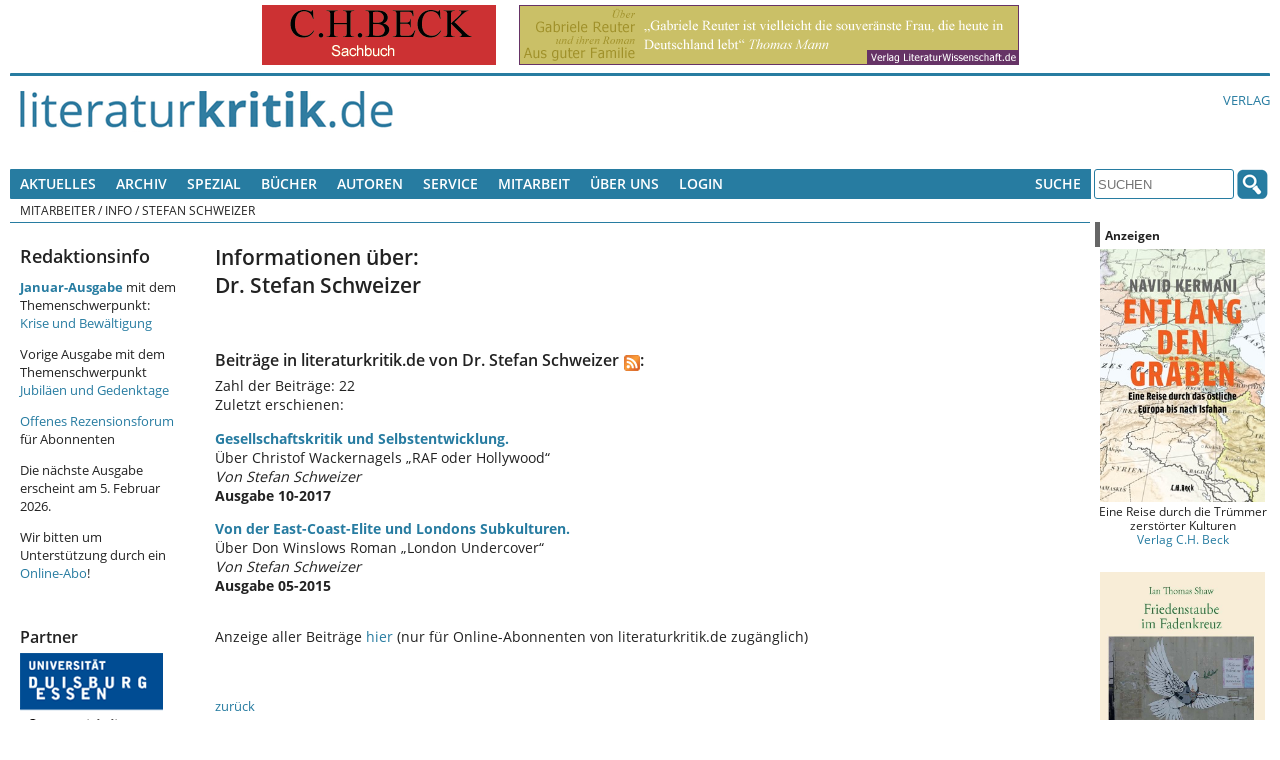

--- FILE ---
content_type: text/html; charset=UTF-8
request_url: https://literaturkritik.de/public/mitarbeiterinfo.php?rez_id=2390
body_size: 9110
content:
<!DOCTYPE html>
<!--[if lt IE 7 ]> <html dir="ltr" lang="de-DE" class=" ie6 oldie"> <![endif]-->
<!--[if lte IE 7 ]>    <html dir="ltr" lang="de-DE" class=" ie7 oldie"> <![endif]-->
<!--[if lte IE 8 ]>    <html dir="ltr" lang="de-DE" class=" ie8 oldie"> <![endif]-->
<!--[if IE 9 ]>    <html dir="ltr" lang="de-DE" class=" ie9"> <![endif]-->
<!--[if (gt IE 9)|!(IE)]><!--><html dir="ltr" lang="de-DE" class=""><!--<![endif]-->
<head>
	<meta charset="utf-8"/>
	<title>Mitarbeiterinformation : Stefan Schweizer : literaturkritik.de</title>
	<meta name="viewport" content="width=device-width, initial-scale=1.0">

	<meta name="description" content="Mitarbeiterinformation : Stefan Schweizer : literaturkritik.de">
	<meta name="author" content="">
	<meta name="robots" content="index, follow, max-snippet:-1, max-image-preview:standard, max-video-preview:-1">
    <style>
        /* open-sans-regular - latin */
        @font-face {
            font-family: 'Open Sans';
            font-style: normal;
            font-weight: 400;
            src: url('/_redesign/fonts/open-sans-v15-latin-regular.eot'); /* IE9 Compat Modes */
            src: local('Open Sans Regular'), local('OpenSans-Regular'),
            url('/_redesign/fonts/open-sans-v15-latin-regular.eot?#iefix') format('embedded-opentype'), /* IE6-IE8 */
            url('/_redesign/fonts/open-sans-v15-latin-regular.woff2') format('woff2'), /* Super Modern Browsers */
            url('/_redesign/fonts/open-sans-v15-latin-regular.woff') format('woff'), /* Modern Browsers */
            url('/_redesign/fonts/open-sans-v15-latin-regular.ttf') format('truetype'), /* Safari, Android, iOS */
            url('/_redesign/fonts/open-sans-v15-latin-regular.svg#OpenSans') format('svg'); /* Legacy iOS */
        }
        /* open-sans-600 - latin */
        @font-face {
            font-family: 'Open Sans';
            font-style: normal;
            font-weight: 600;
            src: url('/_redesign/fonts/open-sans-v15-latin-600.eot'); /* IE9 Compat Modes */
            src: local('Open Sans SemiBold'), local('OpenSans-SemiBold'),
            url('/_redesign/fonts/open-sans-v15-latin-600.eot?#iefix') format('embedded-opentype'), /* IE6-IE8 */
            url('/_redesign/fonts/open-sans-v15-latin-600.woff2') format('woff2'), /* Super Modern Browsers */
            url('/_redesign/fonts/open-sans-v15-latin-600.woff') format('woff'), /* Modern Browsers */
            url('/_redesign/fonts/open-sans-v15-latin-600.ttf') format('truetype'), /* Safari, Android, iOS */
            url('/_redesign/fonts/open-sans-v15-latin-600.svg#OpenSans') format('svg'); /* Legacy iOS */
        }
        /* open-sans-700 - latin */
        @font-face {
            font-family: 'Open Sans';
            font-style: normal;
            font-weight: 700;
            src: url('/_redesign/fonts/open-sans-v15-latin-700.eot'); /* IE9 Compat Modes */
            src: local('Open Sans Bold'), local('OpenSans-Bold'),
            url('/_redesign/fonts/open-sans-v15-latin-700.eot?#iefix') format('embedded-opentype'), /* IE6-IE8 */
            url('/_redesign/fonts/open-sans-v15-latin-700.woff2') format('woff2'), /* Super Modern Browsers */
            url('/_redesign/fonts/open-sans-v15-latin-700.woff') format('woff'), /* Modern Browsers */
            url('/_redesign/fonts/open-sans-v15-latin-700.ttf') format('truetype'), /* Safari, Android, iOS */
            url('/_redesign/fonts/open-sans-v15-latin-700.svg#OpenSans') format('svg'); /* Legacy iOS */
        }
        @font-face {
            font-family: 'FontAwesome';
            src: url('/_redesign/fonts/fontawesome-webfont.eot?v=4.3.0');
            src: url('/_redesign/fonts/fontawesome-webfont.eot?#iefix&v=4.3.0') format('embedded-opentype'), url('/_redesign/fonts/fontawesome-webfont.woff2?v=4.3.0') format('woff2'), url('/_redesign/fonts/fontawesome-webfont.woff?v=4.3.0') format('woff'), url('/_redesign/fonts/fontawesome-webfont.ttf?v=4.3.0') format('truetype'), url('/_redesign/fonts/fontawesome-webfont.svg?v=4.3.0#fontawesomeregular') format('svg');
            font-weight: normal;
            font-style: normal;
        }
    </style>
	<link href="/_redesign/js/shariff/shariff.complete.css" rel="stylesheet">
	<link href="/_redesign/css/style.css?v1" rel="stylesheet" type="text/css"/>
	<!--[if lte IE 7]>
	<link href="/_redesign/css/yaml/core/iehacks.css" rel="stylesheet" type="text/css" />
    <link href="/_redesign/css/ie.css" rel="stylesheet" type="text/css"/>
	<![endif]-->
	<!--[if lt IE 9]>
	<script src="/_redesign/js/html5shiv.min.js"></script>
	<![endif]-->
	<script src="/public/javascript/litkrit.js"></script>
    
<meta property="og:image" content="https://literaturkritik.de/_redesign/img/fb-share-logo.png" />
<meta property="og:image:width" content="200" />
<meta property="og:image:height" content="200" />
<link rel="canonical" href="https://literaturkritik.de/public/mitarbeiterinfo.php?rez_id=2390">		
</head>
<body class="">
	<ul class="ym-skiplinks">
		<li><a class="ym-skip" href="#nav">Skip to navigation (Press Enter)</a></li>
		<li><a class="ym-skip" href="#main">Skip to main content (Press Enter)</a></li>
	</ul>
	<header>
		<div class="ym-wrapper">
			<div class="ym-wbox werbung">
			<!-- ++++++++++++++ -->
			<!-- Advertisements -->
			<!-- ++++++++++++++ -->
				<nobr> <a target="_blank" href="https://literaturkritik.de/public/restricted/werbung_clicks.php?adid=9" rel="nofollow" data-track-content data-content-name="Werbung Kunde 3" data-content-piece="Anzeige 9 (b_k)" ><img vspace="0" hspace="5" src="https://literaturkritik.de/pic/werbung/BECK_234mal60.gif" width="234" height="60" border="0" alt=""></a>  <a target="_blank" href="https://literaturkritik.de/public/restricted/werbung_clicks.php?adid=103" rel="nofollow" data-track-content data-content-name="Werbung Kunde 1" data-content-piece="Anzeige 103 (b_g)" ><img vspace="0" hspace="5" src="https://literaturkritik.de/pic/werbung/banner_reuter500x60.gif" width="500" height="60" border="0" alt=""></a> </nobr>
			<!-- ++++++++++++++++ -->
			<!-- / Advertisements -->
			<!-- ++++++++++++++++ -->
			</div>
		</div>
		<div class="ym-wrapper">
			<div class="ym-wbox logo-wrapper">
				<div class="ym-grid">
					<div class="ym-gl logo" id="top">
						<div class="ym-gbox">
							<a href="/"><img src="/_redesign/img/logo.png" alt="" class="flexible"/></a>
						</div>
					</div>
					<div class="ym-gr links-intern">
						<div class="ym-gbox-right">
							<ul class="nav">
								<li><a href="http://www.literaturwissenschaft.de">Verlag</a></li>
								
							</ul>
						</div>
					</div>
				</div>
			</div>
		</div>
	</header>
	<nav id="nav">
		<div class="ym-wrapper">
			<div class="ym-hlist ym-clearfix">
			<!-- +++++++ -->
			<!-- Leftnav -->
			<!-- +++++++ -->
			

<ul class="nav">
	<li>
		<a href="#">Aktuelles</a>
		<ul>
			<li><a href="/public/inhalt.php?ausgabe=202601">Aktuelle Ausgabe (01-2026)</a></li>
			<li><a href="/public/rezensionen/aktuelleRezensionen.php">Neue Artikel</a></li>
		    <li><a href="/public/neue_buecher.php?f_tage=60">Neu eingegangene B&uuml;cher</a></li>
		    <li><a href="/public/mails/leserbriefe.php">Leserbriefe</a></li>
		</ul>
	</li>
	<li>
		<a href="#">Archiv</a>
		<ul>
			<li><a href="/public/archiv.php">Fr&uuml;here Ausgaben</a></li>
			<li><a href="/public/archiv.php#Sonderausgaben">Sonderausgaben</a></li>
		</ul>	
	</li>
	<li> <a href="#">Spezial</a>
      <ul>
        <li><a href="http://www.film-kritik.net/index-film.php">Filmkritik</a></li>
        <li><a href="#">Glossen</a>
          <ul>
            <li><a href="https://literaturkritik.de/kaesler-wietersheim-raetsel-des-lebens,29378.html" target="_parent">Dirk Kaesler / Stefanie von Wietersheim: Rätsel des Lebens</a></li>
            <li><a href="https://literaturkritik.de/wiedergelesen-eine-kolumne,26784.html" target="_parent">Lampings Wiedergelesen</a></li>
            <li><a href="/public/rezension.php?rez_id=19128">Lyrik aus aller Welt</a></li>
            <li><a href="/public/rezension.php?rez_id=17797">Puschs Laut &amp; Luise</a> </li>
          </ul>
        </li>
        <li><a href="/public/rezension.php?rez_id=21116">Literatur Radio Hörbahn</a></li>
        <li><a href="/public/online_abo/online_lexikon.php?option=ocatg&amp;task=show">Lexika</a></li>
        <li><a href="http://www.online.uni-marburg.de/literaturkritik/forschung/modul.php" target="_parent">Forschung &amp; Lehre</a></li>
        <li><a href="/buch/buchh/neu/kanon/index.php">Das Kanon-Spiel</a></li>
      </ul>
	</li>
  <li><a title="Suchen Sie nach Büchern und Informationen darüber." href="/public/Buch-Suche.php">Bücher</a></li>
  <li><a href="https://literaturkritik.de/public/online_abo/lexikon-literaturwissenschaft-autoren,11,14" title="Suche nach Autoren der rezensierten Bücher">Autoren</a></li>
	<li><a href="#">Service</a>
	  <ul>
	    <li><a href="/public/online_abo/abo_startseite.php">F&uuml;r Abonnenten </a></li>
	    <li><a href="/abonnement.php">Online-Abo bestellen</a></li>
	    <li><a href="/public/mails/print.php">Druckfassungen</a></li>
	    <li><a href="/public/online_abo/abo_download.php">eBook-Download</a></li>
	    <li><a href="/public/newsletter/index.php">Newsletter</a></li>
	    <li><a href="/public/Werbung.php">Werbung</a></li>
	    <li><a href="/verlagsliste.php">Verlagsliste</a></li>
	    </ul>
  </li>
	<li>
		<a href="#">Mitarbeit</a>
		<ul>
			<li><a href="/public/neue_buecher.php?f_tage=60">Neu eingegangene Rezensionsexemplare</a></li>
			<li><a href="/public/redaktion/Mitarbeit.php">Infos f&uuml;r Mitarbeiter</a></li>
		    <li><a href="/public/redaktion/AGB.php">AGBs</a></li>
		</ul>
	</li>
	<li>
		<a href="#">&Uuml;ber uns</a>
		<ul>
			<li><a href="/public/redaktion/impressum.php">Impressum</a></li>
			<li><a href="/portal_info.php">Wir &uuml;ber uns</a></li>
			<li><a href="/public/Pressestimmen.php">Pressestimmen</a></li>
			<li><a href="/public/mitarbeiter_liste.php">Unsere Mitarbeiter</a></li>						
		    <li><a href="/public/online_abo/abo_liste.php">Unsere Abonnenten</a></li>
			<li><a href="/public/themenplan.php">Themenplanung</a></li>
	    </ul>
	</li>				
	<li><a title="für Online-Abonnenten und Werbekunden: Zugang zu den geschützten Bereichen" href="/public/user_login.php">Login</a></li>

</ul>





			<!-- +++++++++ -->
			<!-- / Leftnav -->
			<!-- +++++++++ -->
				<div class="ym-wbox searchbox">
					<ul class="nav">			
						<li>
							<a href="#">Suche</a>
							<ul>
								<li><a href="/public/online_abo/suche.php">Erweiterte Suche</a></li>
								<li><a href="/public/Buch-Suche.php">Buchsuche</a></li>						
							</ul>
						</li>
					</ul>
					<form class="ym-searchform" role="search" method="get" action="/public/online_abo/quicksearch.php">
						<input class="ym-searchfield" type="search" name="f_qsearch" placeholder="SUCHEN" />
						<input class="ym-searchbutton" type="submit" value="" />
					</form>
				</div>
			</div>
		</div>
		<div class="ym-wrapper">
			<div class="ym-wbox breadcrumbs ym-clearfix">
				<ul class="nav"><li>Mitarbeiter</li><li>&nbsp;/&nbsp;Info</li><li>&nbsp;/&nbsp;Stefan Schweizer</li></ul>			</div>
		</div>
	</nav>
	<div id="main">
		<div class="ym-wrapper">
			<div class="ym-column linearize-level-2">
				  <div class="ym-col1">
					<div class="ym-cbox inner">				  
						<div class="ym-column">
						  <div class="ym-col1">
							<div class="ym-cbox content">	
														
<!-- +++++++ -->
<!-- Content -->
<!-- +++++++ -->

<!-- ++++++++++++++++ -->
<!-- Editable Content -->
<!-- ++++++++++++++++ -->
<h1> Informationen &uuml;ber:<br>Dr. Stefan Schweizer</h1><p></p><br><br><h3>Beiträge in literaturkritik.de von Dr. Stefan Schweizer<a href="https://literaturkritik.de/rss/ma/2390"><img height="16" border="0" alt="RSS-Newsfeed neue Artikel von Stefan Schweizer" src="https://literaturkritik.de/rss/rss.gif" style="vertical-align:bottom;margin-left:5px;"/></a>:</h3><p>Zahl der Beiträge: 22<br>Zuletzt erschienen:<br><p><b><a class="blau" href="./rezension.php?rez_id=23845" >Gesellschaftskritik und Selbstentwicklung.</a></b><br>Über Christof Wackernagels „RAF oder Hollywood“<br>
<i>Von Stefan Schweizer</i><br /><b>Ausgabe 10-2017</b></p>

<p><b><a class="blau" href="./rezension.php?rez_id=20584" >Von der East-Coast-Elite und Londons Subkulturen.</a></b><br>Über Don Winslows Roman „London Undercover“<br>
<i>Von Stefan Schweizer</i><br /><b>Ausgabe 05-2015</b></p>

<br><p>Anzeige aller Beiträge <a href="rezensionenliste.php?rez_id=2390">hier</a> (nur für Online-Abonnenten von literaturkritik.de zugänglich)</p></p><br><br><a href=>zurück</a><!-- ++++++++++++++++++ -->
<!-- / Editable Content -->
<!-- ++++++++++++++++++ -->

				                        
                        
                            <div class="link-leserbriefe"><a href="/public/mails/leserbrief.php" class="icon">LESERBRIEF SCHREIBEN<img src="/public/images/icon_response.gif" width="23" height="23" border="0" align="absmiddle" alt="" hspace="5"></a></div>
						                        </div>
					  </div>
					  <div class="ym-col3">
						<div class="ym-cbox sidebar-left">
							<!-- ++++++++++++ -->
							<!-- left Sidebar -->
							<!-- ++++++++++++ -->
							<style type="text/css">
<!--
.Stil1 {color: #990000}
-->
</style>
<h2>Redaktionsinfo</h2>

<p><a href="https://literaturkritik.de/public/inhalt.php?ausgabe=202601" target="_blank"><strong>Januar-Ausgabe</strong></a> mit dem Themenschwerpunkt: <a href="https://literaturkritik.de/public/inhalt.php?ausgabe=202601">Krise und Bew&auml;ltigung</a></p>

<p>Vorige Ausgabe mit dem Themenschwerpunkt <a href="https://literaturkritik.de/public/inhalt.php?ausgabe=202512">Jubil&auml;en und Gedenktage</a></p>

<p><a href="https://literaturkritik.de/public/Offenes-Rezensionsforum-Literaturkritik.php" target="_blank">Offenes Rezensionsforum</a> f&uuml;r Abonnenten</p>
<p>Die n&auml;chste Ausgabe erscheint am 5. Februar 2026.</p>

<p>Wir bitten um Unterst&uuml;tzung durch ein <a href="https://literaturkritik.de/abonnement.php">Online-Abo</a>!</p>
<p>&nbsp;</p>


							<!-- Partner -->
							<h3>Partner</h3>
							
<p><a href="/gegenwartskulturen.php"><img src="/gif/Logo-Gegenwartskulturen.gif" alt="Gegenwartskulturen" width="143" height="88" border="0" /></a></p>
							 
                             <p><a href="/mittelalter.php"><img src="/gif/Logo-Mittelalter.jpg" title="aus Codex Manesse" width="143" height="146"></a></p>

							  <p>&nbsp;</p>
								
							
							        						
                          
						    <p><strong>In unseren</strong> <strong><a href="https://literaturkritik.de/public/archiv.php#Sonderausgaben">Sonderausgaben</a>:</strong>
				            <p><strong>Marcel Reich-Ranicki</strong>: <a href="https://literaturwissenschaft.de/buch/marcel-reich-ranicki-guenter-kunert.html" target="_blank">Günter Kunert</a>, <a href="https://literaturkritik.de/public/inhalt2.php?ausgabe=48">Philip Roth</a>, <a href="https://literaturkritik.de/public/inhalt2.php?ausgabe=47">Heinrich Böll</a>, <a href="https://literaturkritik.de/public/inhalt2.php?ausgabe=46">Die Gruppe 47</a>,<strong> </strong><a href="https://literaturkritik.de/public/inhalt2.php?ausgabe=44">Martin Walser</a>, <a href="https://literaturkritik.de/public/inhalt2.php?ausgabe=43">Peter Weiss</a>, <a href="https://literaturkritik.de/public/inhalt2.php?ausgabe=41">Wolf Biermann</a>, <a href="https://literaturkritik.de/public/inhalt2.php?ausgabe=30">Mein Shakespeare</a>, <a href="https://literaturkritik.de/public/inhalt2.php?ausgabe=37">Hermann Kant</a>, <a href="https://literaturkritik.de/public/inhalt2.php?ausgabe=40">Wolfgang Koeppen, </a><a href="https://literaturkritik.de/public/inhalt2.php?ausgabe=68" target="_blank">Friedrich Dürrenmatt</a> (zum 100.Geburtstag am 5.1.2021), <a href="https://literaturkritik.de/public/inhalt2.php?ausgabe=69" target="_blank">Thomas Bernhard</a> 
							(zum 90. Geburtstag am 9.2.2021),
							<a href="https://literaturkritik.de/public/inhalt2.php?ausgabe=70" target="_blank">Erich Fried</a> (zum 100. Geburtstag am 6.5.2021) 
							und neu:
														<a href="https://literaturkritik.de/public/inhalt2.php?ausgabe=75" target="_blank">
							Franz Fühmann</a> 
							(zum 100. Geburtstag am 15.1.2022), <a href="https://literaturkritik.de/public/inhalt2.php?ausgabe=77" target="_blank">Peter Handke</a> (zum 80. Geburtstag am 6.12.2022), <a href="https://literaturkritik.de/public/inhalt2.php?ausgabe=79" target="_blank">Ingeborg Bachmann</a> (zum 50. Todestag am 17.10.2023)<br />
			              Unser <a href="https://m-reich-ranicki.de/content_100_geburt.html" target="_blank">Internetportal Marcel Reich-Ranicki</a> enthält einen Überblick zu Beiträgen in diversen Medien zu seinem 100. Geburtstag und zur Ausstellung in der Deutschen Nationalbibliothek Frankfurt.</p>
			              <p>-
						    <a href="https://literaturkritik.de/public/inhalt2.php?ausgabe=74">
						  Eine Schatzkiste fürs Leben</a>. Anregungen für ein 
						  sinnerfülltes Leben. Von Hubert Jung<br />
                          - <a href="https://literaturkritik.de/public/inhalt2.php?ausgabe=58">Heide Tarnowski: überallundnirgends.</a> 2017 mit 74 - Ein Tagebuchroman / Fortsetzung 2021: <a href="https://literaturkritik.de/public/inhalt2.php?ausgabe=67">2018 mit 75</a> / Fortsetzung 2022: <a href="https://literaturkritik.de/public/inhalt2.php?ausgabe=78" target="_blank">2019 mit 76<br />
                          </a>- Thomas Anz (Hg.): <a href="https://literaturkritik.de/public/inhalt2.php?ausgabe=57">&quot;Es geht nicht um Christa Wolf.&quot;</a> Der Literaturstreit im vereinten Deutschand<br />
				          - Dirk Kaesler: <a href="https://literaturwissenschaft.de/buch/ueber-max-weber-1.html" target="_blank">Über Max Weber</a>. Beiträge in literaturkritik.de 2006 - 2020<br />
					        - Bernd-Jürgen Fischer: <a href="https://literaturkritik.de/public/inhalt2.php?ausgabe=55" target="_blank">Robert de Montesquiou und Marcel Proust</a><br />
				          - Walter Müller-Seidel: <span itemprop="name"><a href="https://literaturkritik.de/public/inhalt2.php?ausgabe=52">Literatur und Medizin in Deutschland</a></span><br />
			              - Wolfram Malte Fues: <a href="https://literaturkritik.de/public/inhalt2.php?ausgabe=86">Eine KI tut was?<br />
			              </a>			              -  Eckhard Schumacher (Hg.): <a href="https://literaturkritik.de/public/inhalt2.php?ausgabe=87">Terror, Trials, Temporalities</a>. Exploring Kathrin Röggla&rsquo;s Writing Strategies</p>
			              <p><strong>Franz Kafka:</strong><br />
				          - Thomas Anz: <a href="https://literaturkritik.de/public/inhalt2.php?ausgabe=84 " target="_blank">Über Franz Kafka</a><br/>
				          - Marcel Reich-Ranicki: <a href="https://literaturkritik.de/public/inhalt2.php?ausgabe=83 " target="_blank">Franz Kafka</a>			              </p>
			              <p><strong>Krieg:<br />
			              </strong>- 
							<a href="https://literaturkritik.de/public/inhalt2.php?ausgabe=26">
							Literatur, Kunst und Wissenschaft im <strong>Ersten 
							Weltkrieg</strong></a>. Dokumente. Hg. v. Th. Anz u. 
							M. Stark<br>
							-
							<a href="https://literaturkritik.de/public/artikel.php?art_id=941&amp;ausgabe=10" target="_blank">
							Sigmund Freud: <strong>Zeitgemä&szlig;es über Krieg und 
						  Tod</strong></a></p>
                          <p>- Die <a href="http://literaturwissenschaft.de/buch/israel-und-juda.html" title="Bibel als Literatur" target="_blank">Bibel als Literatur</a> (jetzt auch als E-Book)                          </p>
                          <p><strong>1968</strong><br />

                            <a href="https://literaturkritik.de/public/inhalt2.php?ausgabe=51" target="_blank">in der 
                          deutschen Literaturwissenschaft</a> (Hg. von Sabine Koloch)<br />
                          </div>				  
				</div>
			  </div>
			  </p>
						</div>
					  </div>
					  <div class="ym-col3">
				<div class="ym-cbox sidebar-right">					
					<div class="ym-wbox werbung">
						<!-- ++++++++++++++ -->
						<!-- Advertisements -->
						<!-- ++++++++++++++ -->
						        <td width="150" valign="top" class="advertisement">

        <table width="175" border="0" cellspacing="0" cellpadding="0">
        <tr>
			<td width="10" class="advertisementHeader"><img src="./images/ad_top.gif" width="10" height="25" border="0" alt=""></td>
			<td width="175" class="advertisementHeader">Anzeigen</td>
        </tr>
        </table>

		<table width="175" border="0" cellspacing="0" cellpadding="10">
        <tr>
			<td valign="top" class="advertisement">
<!-- Eigene -->			
<p class="werbungg" align="center" data-track-content data-content-name="Werbung Kunde 3" data-content-piece="Anzeige 848 (c_t)" ><a href="https://literaturkritik.de/public/restricted/werbung_clicks.php?adid=848" target="_blank" rel="nofollow"><img src="https://literaturkritik.de/pic/werbung/Beck-Kermani.jpeg" width="165" height="253" border="0" alt="Mehr Info..."></a><br>
Eine Reise durch die Trümmer zerstörter Kulturen<br /><a href="https://literaturkritik.de/public/restricted/werbung_clicks.php?adid=848&t=2" target="_blank" rel="nofollow" title="Mehr Info...">Verlag C.H. Beck</a></p> 
<!-- / Eigene -->
  <br>
  <!-- Eigene -->			
  <p class="werbungk" align="center" data-track-content data-content-name="Werbung Kunde 1" data-content-piece="Anzeige 917 (c_b)" ><a href="https://literaturkritik.de/public/restricted/werbung_clicks.php?adid=917" target="_blank" rel="nofollow"><img src="https://literaturkritik.de/pic/werbung/9783936134834.jpg" width="165" height="238" border="0" alt="Mehr Info..."></a><br>
Krieg und Frieden im Nahen Osten: Deutsche Übersetzung eines pazifistischen Romans über Hass, Gewalt, Angst und Liebe von Ian Thomas Shaw<br /><a href="https://literaturkritik.de/public/restricted/werbung_clicks.php?adid=917&t=2" target="_blank" rel="nofollow" title="Mehr Info...">Neu im Verlag LiteraturWissenschaft</a></p> 
  <!-- / Eigene -->
<br>
  <!-- Eigene (c_3) -->			
  <p class="werbungg" align="center" data-track-content data-content-name="Werbung Kunde 1" data-content-piece="Anzeige 816 (c_3)" ><a href="https://literaturkritik.de/public/restricted/werbung_clicks.php?adid=816" target="_blank" rel="nofollow"><img src="https://literaturkritik.de/pic/werbung/Cover-21-4-17-500.jpg" width="165" height="226" border="0" alt="Mehr Info..."></a><br>
Über den Literaturnobelpreisträger Bob Dylan<br /><a href="https://literaturkritik.de/public/restricted/werbung_clicks.php?adid=816&t=2" target="_blank" rel="nofollow" title="Mehr Info...">Verlag LiteraturWissenschaft.de</a></p> 
<p>
<script type="text/javascript">amzn_assoc_ad_type ="responsive_search_widget"; amzn_assoc_tracking_id ="rezensionsforuml"; amzn_assoc_marketplace ="amazon"; amzn_assoc_region ="DE"; amzn_assoc_placement =""; amzn_assoc_search_type = "search_widget";amzn_assoc_width ="auto"; amzn_assoc_height ="auto"; amzn_assoc_default_search_category =""; amzn_assoc_default_search_key ="";amzn_assoc_theme ="light"; amzn_assoc_bg_color ="FFFFFF"; </script><script src="//z-eu.amazon-adsystem.com/widgets/q?ServiceVersion=20070822&Operation=GetScript&ID=OneJS&WS=1&Marketplace=DE"></script>
</p>
  <!-- / Eigene -->  
  <br>
  <!-- Textanzeigen -->
 
  

 <!-- / Textanzeigen -->

 <!-- Textanzeigen -->
 <!-- Textanzeigen -->
<style type="text/css">
<!--
.Stil1 {
	font-size: smaller;
	color: #F00;
}
.auto-style1 {
	color: #FF0000;
}
.auto-style2 {
	background-color: #FF0000;
}
.auto-style3 {
	font-size: small;
	color: #FF0000;
	background-color: #E0E0E9;
}
.auto-style4 {
	color: #0000FF;
}
.auto-style5 {
	color: #000000;
}
.auto-style6 {
	text-decoration: none;
}
-->
</style>

<table width="170" border="1" bgcolor="#E0E0E9">
   <tr>
     <td width="160"><div align="center"><a href="https://literaturkritik.de/public/Werbung.php" target="_blank"><img src="https://literaturkritik.de/gif/Textanzeigen.gif" width="165" height="31" border="0"></a>
      <p align="center"><a href="https://www.ingomarschalk.de/" target="_blank" rel="n
     <p align="center"><a href="http://www.netzine.de/" target="_blank" rel="nofollow"><img src="../../gif/Laufenberg-Netzine-Anzeige-155.jpg" width="155" height="75" /></a>            <strong>Christian Milz</strong>:<br />
        <a href="https://www.academia.edu/s/9cad02c975?source=link" target="new">Albert Camus: Der Fremde</a>. Das Tor des Unheils. Eine Spurensuche
      <p align="center"><a href="https://www.academia.edu/s/0e5af7e41f?source=link" target="_blank">"Geheimnisse von Geweihten"</a> - Zeit für Enthüllungen <br />
        zu Fontanes &quot;Effi Briest&quot;      
      <p align="center"><a href="https://www.academia.edu/s/695fce72c1?source=link">Katastrophe Literaturdidaktik</a><a href="https://www.academia.edu/s/0e5af7e41f?source=link" target="_blank"></a>: Fehlerhafte Aufgabenstellungen im Deutsch-Abitur
      <p>--------<br/>
        Veranstaltung zu Reich-Ranickis 105. Geburtstag <a href="https://wassermann-buecher.de/herbstlese-blankenese/" target="_blank">am 6.9. in Hamburg</a></p>
      <p>
        Marcel Reich-Ranicki:<br />
        <a href="https://literaturwissenschaft.de/buch/marcel-reich-ranicki-franz-kafka.html" target="_blank">Franz Kafka</a>      </p>
      <p>Thomas Anz: <br />
        <a href="https://literaturwissenschaft.de/buch/ueber-franz-kafka.html" target="_blank"> Über Franz Kafka</a></p>
        <p>Simone Frieling &uuml;ber alle <a href="http://www.literaturwissenschaft.de/buch/ausgezeichnete-frauen.html" target="_blank" rel="nofollow">Nobelpreistr&auml;gerinnen</a><br>
          f&uuml;r Literatur </p>
<p><a href="http://www.textwerkstatt-jaeger.de/" title="Textwerkstatt JÃ¤ger" target="_blank" rel="nofollow">Textwerkstatt Stefan J&auml;ger</a><br />
    f&uuml;r Lektorat, Redaktion und E-Book</p>
<p class="Stil1"> Roboter, k&uuml;nstliche Intelligenz  und der Roman <a href="http://www.literaturwissenschaft.de/buch/aufstand-der-denkcomputer.html" target="_blank" rel="nofollow"><em>Aufstand der Denkcomputer (mit Video) </em></a> des Physikers Richard M. Weiner</p>
<p class="Stil1">Ähnlichkeiten des <a href="https://literaturkritik.de/idee-film-downsizing-vergleich-roman-miniatom-projekt,24271.html" target="_blank" rel="nofollow">Film-Erfolgs <em>Downsizing</em> </a> (2017) mit einer Idee in Weiners Roman <em>Das Miniatom-Projekt</em> (2006)</p>
<p>Die geliebte Schwester: Schillers Schw&auml;gerin Caroline und ihr Roman <a href="http://www.literaturwissenschaft.de/buch/agnes-von-lilien.html" target="_blank" rel="nofollow"><em>Agnes von Lilien</em></a></p>

<p align="center"><a href="http://www.literaturwissenschaft.de/buch/kafkas-krankheiten.html" target="_blank" rel="nofollow"><img src="https://literaturkritik.de/gif/kafkas_krankheiten.gif" width="164" height="59" border="0"></a></p>
</div>
     </td>
   </tr>
</table>
 <!-- / Textanzeigen -->
<br>

<p>
</p>
 <!-- / Textanzeigen --> 
<br>
 <table width="173" border="0" cellspacing="0" cellpadding="0">
        <tr>
			<td width="10" class="advertisementHeader">&nbsp;</td>
			<td width="163" class="advertisementHeader">Hinweise auf Eigenes </td>
        </tr>
        </table>
<br>
<!-- Textanzeigen-eigene -->    
  <table width="170" height="81" border="1" bgcolor="#FFFFFF"  class="werbung-text-1">
   <tr>
     <td><p><span class="Stil4">Ideale Buch-Geschenke f&uuml;r:</span></p>
       <p><a href="http://www.literaturwissenschaft.de/buch/im-namen-der-rosen.html" target="_blank">Rosen- und Literatur-Liebhaber/innen und zur Erg&auml;nzung von Rosenstr&auml;u&szlig;en<br>
               <br>
           </span><a href="http://www.literaturwissenschaft.de/buch/isafold.html" target="_blank">Island-Fans<br>
           <br>
           </a><a href="http://www.literaturwissenschaft.de/buch/das-miniatomprojekt.html" target="_blank">Physiker, die gerne Krimis lesen, oder Krimi-Leser, die sich f&uuml;r Physik interessieren<br>
           <br>
           </a><a href="http://www.literaturwissenschaft.de/buch/psychoanalyse-in-der-literarischen-moderne-eine-dokumentation.html" target="_blank">Psychoanalytiker &amp; Literaturliebhaber<br>
           <br>
           </a><a href="http://www.literaturwissenschaft.de/buch/agnes-von-lilien.html" target="_blank">Kenner der Goethe-Zeit,<br>
           <br>
           </a><a href="http://www.literaturwissenschaft.de/buch/aus-guter-familie-1.html" target="_blank">der Literatur um 1900<br>
		   <br>
		 </a><a href="http://www.literaturwissenschaft.de/buch/lustvolles-verschweigen-und-enthuellen.html" target="_blank">oder der Wiener Moderne<br>
           <br>
           </a><a href="http://www.literaturwissenschaft.de/buch/aus-halben-saetzen-ganze-machen.html" target="_blank">Christa Wolf-Leser</a><br>
           <br>
           <span class="Stil4">Hochschulschriften online &uuml;ber:<br>
           <br>
           </span><a href="http://www.literaturwissenschaft.de/buch/erich-kstner-in-der-kinderzeitung-von-klaus-und-klre.html" target="_blank">Erich K&auml;stner<br>
           <br>
           </a><a href="http://www.literaturwissenschaft.de/buch/literaturkritik-fr-das-internet.html" target="_blank">Literaturkritik f&uuml;r das Internet<br>
		   <br>
           </a><a href="http://www.literaturwissenschaft.de/buch/sach-und-fachbuchkritik.html" target="_blank">Untersuchungen zur Sach- und Fachbuchkritik<br>
           <br>
           </a><a href="http://www.literaturwissenschaft.de/buch/kinder-und-jugendbuchkritik-in-berregionalen-feuilletons-der-gegenwart.html" target="_blank">Kinder- und Jugendbuchkritik</a>
	       <br>
           <br>
           <a href="http://www.literaturwissenschaft.de/buch/weibliche-identitt-als-form-der-alteritt-im-werk-ingeborg-bachmanns.html" target="_blank">Ingeborg Bachmann unter postkolonialer Perspektive</a>   
	     </p>
       <p><a href="http://www.literaturwissenschaft.de/neue-buecher-in-unserem-angebot.html" target="_blank"><em>LiteraturWissenschaft.de</em></a></p></td>
   </tr>
 </table>
	<!-- / Textanzeigen-eigene -->
	<p></p>
<!-- Ranicki -->
<p><a href="http://www.m-reich-ranicki.de" target="_parent"><IMG SRC="./../pic/werbung/mrr_portal.jpg" WIDTH="160" HEIGHT="64" BORDER="0" ALT="Portal Marcel Reich-Ranicki"><br></a></p>
              <p>-----------                
   		  <p><a href="http://www.walter-mueller-seidel.de" target="_blank">Website Walter M&uuml;ller-Seidel <br>
          </a></p>
   		  <p><a href="http://www.walter-mueller-seidel.de" target="_blank"><br>
          </a></p></td>
        </tr>
        </table>
        </td>						
						<!-- ++++++++++++++++ -->
						<!-- / Advertisements -->
						<!-- ++++++++++++++++ -->
					</div>
				</div>
			  </div>
		</div>	
	</div>
</div>
<footer>
	<div class="ym-wrapper">
		<div class="ym-grid">
			<div class="ym-g60 ym-gl">
				<div class="ym-gbox-left links-service">
					<ul class="nav">
					<!--<li><a href="/portal_kontakt.php">Kontakt</a></li>
					<li><a href="#">Redaktion</a></li>
					<li><a href="#">Sitemap</a></li>-->
					<li><a href="/rss/rss.php">RSS-Feed</a></li>
					<li><a href="/public/online_abo/abo_startseite.php">Online-Abo</a></li>
					<li><a href="/public/mails/leserbriefe.php">Leserbriefe</a></li>
					<li><a href="/public/archiv.php">Archiv</a></li>
					<li><a href="/public/mails/print.php">Druckfassungen</a></li>
					<li><a href="/public/online_abo/suche.php">Erweiterte Suche</a></li>
					<li><a href="/public/Buch-Suche.php">Buch-Suche</a></li>
					<li><a href="https://literaturkritik.de/public/redaktion/ankuendigungen.php">Veranstaltungen</a></li>
					<li><a href="/public/newsletter/index.php">Newsletter</a></li>
					<li><a href="/public/Werbung.php">Werbung</a></li>
					<li> </li>
					</ul>
				</div>
			</div>
			<div class="ym-g40 ym-gr">
				<div class="ym-gbox ym-gr">
					<div class="link-media">
						<a href="http://www.facebook.com/pages/literaturkritikde/207068986857"><img src="/_redesign/img/button-fb.png" alt="" class=""/></a>
						<a href="http://twitter.com/rezensionsforum"><img src="/_redesign/img/button-twitter.png" alt="" class=""/></a>
					</div>
					<div class="link-top">
						<ul class="nav">
							<li><a href="/public/redaktion/impressum.php">Impressum</a></li>
							<li><a href="/public/redaktion/datenschutzerklaerung.php">Datenschutz</a></li>
							<li><a href="#top">Nach oben</a></li>
						</ul>
					</div>					
				</div>
			</div>
		</div>
	</div>
</footer>

<!-- full skip link functionality in webkit browsers -->
<script src="/_redesign/css/yaml/core/js/yaml-focusfix.js"></script>
<!-- Matomo -->
<script type="text/javascript">
	var _paq = _paq || [];
	/* tracker methods like "setCustomDimension" should be called before "trackPageView" */
	_paq.push(["disableCookies"]);
  
	/* TRACK CANONICAL TAG IF EXISTS */
	var canonical = "";
	var links = document.getElementsByTagName("link");
	for (var i = 0; i < links.length; i ++) {
	  if (links[i].getAttribute("rel") === "canonical") {
		canonical = links[i].getAttribute("href");
		_paq.push(["setCustomUrl", canonical]);
	  }
	}
  _paq.push(['trackPageView']);
  //_paq.push(['enableLinkTracking']);  
  _paq.push(['trackAllContentImpressions']);
  (function() {
    var u="//literaturkritik.de/_matomo/";
    _paq.push(['setTrackerUrl', u+'piwik.php']);
	_paq.push(['setSiteId', '1']);	    var d=document, g=d.createElement('script'), s=d.getElementsByTagName('script')[0];
    g.type='text/javascript'; g.async=true; g.defer=true; g.src=u+'piwik.js'; s.parentNode.insertBefore(g,s);
  })();
</script>
<!-- End Matomo Code -->



<script type="text/javascript" src="/_redesign/js/shariff/shariff.complete.js"></script>
</body>
</html>